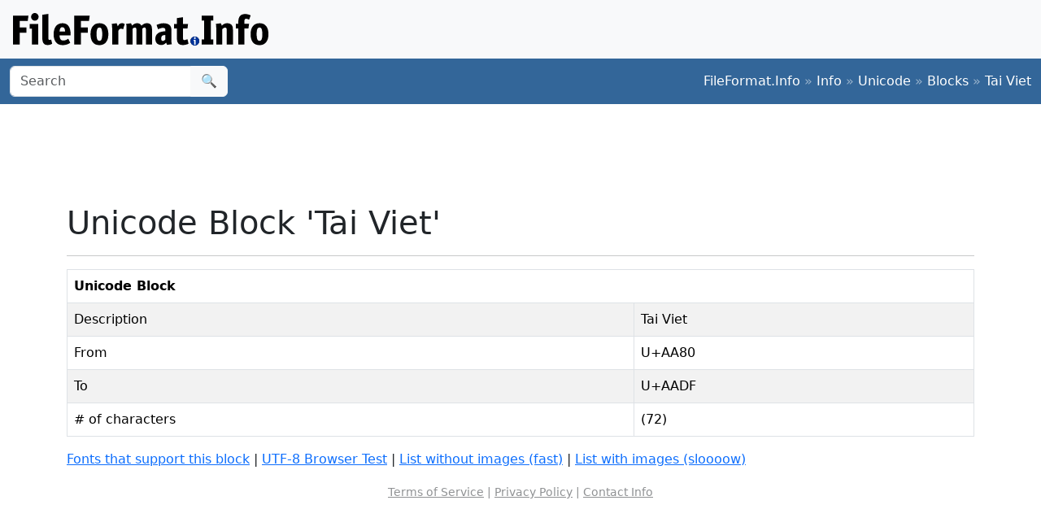

--- FILE ---
content_type: text/html; charset=utf-8
request_url: https://www.google.com/recaptcha/api2/aframe
body_size: 272
content:
<!DOCTYPE HTML><html><head><meta http-equiv="content-type" content="text/html; charset=UTF-8"></head><body><script nonce="KFBcGI5vVyRxOtZJGPwALg">/** Anti-fraud and anti-abuse applications only. See google.com/recaptcha */ try{var clients={'sodar':'https://pagead2.googlesyndication.com/pagead/sodar?'};window.addEventListener("message",function(a){try{if(a.source===window.parent){var b=JSON.parse(a.data);var c=clients[b['id']];if(c){var d=document.createElement('img');d.src=c+b['params']+'&rc='+(localStorage.getItem("rc::a")?sessionStorage.getItem("rc::b"):"");window.document.body.appendChild(d);sessionStorage.setItem("rc::e",parseInt(sessionStorage.getItem("rc::e")||0)+1);localStorage.setItem("rc::h",'1768707273450');}}}catch(b){}});window.parent.postMessage("_grecaptcha_ready", "*");}catch(b){}</script></body></html>